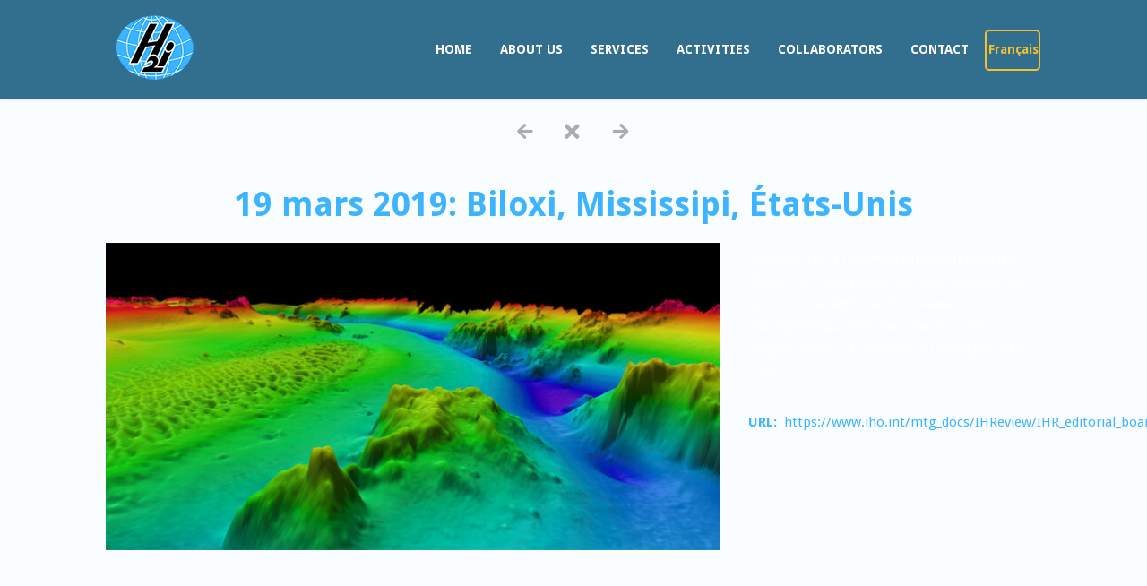

--- FILE ---
content_type: text/html; charset=UTF-8
request_url: https://h2i.ca/portfolios/19-mars-2019-biloxi-mississipi-etats-unis/
body_size: 16976
content:
<!doctype html>
<!--[if lt IE 7]> <html class="no-js lt-ie9 lt-ie8 lt-ie7" lang="en-CA"> <![endif]-->
<!--[if IE 7]>    <html class="no-js lt-ie9 lt-ie8" lang="en-CA"> <![endif]-->
<!--[if IE 8]>    <html class="no-js lt-ie9" lang="en-CA"> <![endif]-->
<!--[if gt IE 8]><!--> <html class="no-js" lang="en-CA"> <!--<![endif]-->
<head>
    <meta charset="UTF-8">
    <meta name="viewport" content="width=device-width, initial-scale = 1.0, maximum-scale=1.0, user-scalable=no" /><link rel="shortcut icon" href="https://h2i.ca/wp-content/uploads/2019/08/favicon.ico"><title>19 mars 2019: Biloxi, Mississipi, États-Unis &#8211; H2i</title>
<meta name='robots' content='max-image-preview:large' />
	<style>img:is([sizes="auto" i], [sizes^="auto," i]) { contain-intrinsic-size: 3000px 1500px }</style>
	<link rel='dns-prefetch' href='//fonts.googleapis.com' />
<link rel="alternate" type="application/rss+xml" title="H2i &raquo; Feed" href="https://h2i.ca/feed/" />
<link rel="alternate" type="application/rss+xml" title="H2i &raquo; Comments Feed" href="https://h2i.ca/comments/feed/" />
<script type="text/javascript">
/* <![CDATA[ */
window._wpemojiSettings = {"baseUrl":"https:\/\/s.w.org\/images\/core\/emoji\/16.0.1\/72x72\/","ext":".png","svgUrl":"https:\/\/s.w.org\/images\/core\/emoji\/16.0.1\/svg\/","svgExt":".svg","source":{"concatemoji":"https:\/\/h2i.ca\/wp-includes\/js\/wp-emoji-release.min.js?ver=6.8.3"}};
/*! This file is auto-generated */
!function(s,n){var o,i,e;function c(e){try{var t={supportTests:e,timestamp:(new Date).valueOf()};sessionStorage.setItem(o,JSON.stringify(t))}catch(e){}}function p(e,t,n){e.clearRect(0,0,e.canvas.width,e.canvas.height),e.fillText(t,0,0);var t=new Uint32Array(e.getImageData(0,0,e.canvas.width,e.canvas.height).data),a=(e.clearRect(0,0,e.canvas.width,e.canvas.height),e.fillText(n,0,0),new Uint32Array(e.getImageData(0,0,e.canvas.width,e.canvas.height).data));return t.every(function(e,t){return e===a[t]})}function u(e,t){e.clearRect(0,0,e.canvas.width,e.canvas.height),e.fillText(t,0,0);for(var n=e.getImageData(16,16,1,1),a=0;a<n.data.length;a++)if(0!==n.data[a])return!1;return!0}function f(e,t,n,a){switch(t){case"flag":return n(e,"\ud83c\udff3\ufe0f\u200d\u26a7\ufe0f","\ud83c\udff3\ufe0f\u200b\u26a7\ufe0f")?!1:!n(e,"\ud83c\udde8\ud83c\uddf6","\ud83c\udde8\u200b\ud83c\uddf6")&&!n(e,"\ud83c\udff4\udb40\udc67\udb40\udc62\udb40\udc65\udb40\udc6e\udb40\udc67\udb40\udc7f","\ud83c\udff4\u200b\udb40\udc67\u200b\udb40\udc62\u200b\udb40\udc65\u200b\udb40\udc6e\u200b\udb40\udc67\u200b\udb40\udc7f");case"emoji":return!a(e,"\ud83e\udedf")}return!1}function g(e,t,n,a){var r="undefined"!=typeof WorkerGlobalScope&&self instanceof WorkerGlobalScope?new OffscreenCanvas(300,150):s.createElement("canvas"),o=r.getContext("2d",{willReadFrequently:!0}),i=(o.textBaseline="top",o.font="600 32px Arial",{});return e.forEach(function(e){i[e]=t(o,e,n,a)}),i}function t(e){var t=s.createElement("script");t.src=e,t.defer=!0,s.head.appendChild(t)}"undefined"!=typeof Promise&&(o="wpEmojiSettingsSupports",i=["flag","emoji"],n.supports={everything:!0,everythingExceptFlag:!0},e=new Promise(function(e){s.addEventListener("DOMContentLoaded",e,{once:!0})}),new Promise(function(t){var n=function(){try{var e=JSON.parse(sessionStorage.getItem(o));if("object"==typeof e&&"number"==typeof e.timestamp&&(new Date).valueOf()<e.timestamp+604800&&"object"==typeof e.supportTests)return e.supportTests}catch(e){}return null}();if(!n){if("undefined"!=typeof Worker&&"undefined"!=typeof OffscreenCanvas&&"undefined"!=typeof URL&&URL.createObjectURL&&"undefined"!=typeof Blob)try{var e="postMessage("+g.toString()+"("+[JSON.stringify(i),f.toString(),p.toString(),u.toString()].join(",")+"));",a=new Blob([e],{type:"text/javascript"}),r=new Worker(URL.createObjectURL(a),{name:"wpTestEmojiSupports"});return void(r.onmessage=function(e){c(n=e.data),r.terminate(),t(n)})}catch(e){}c(n=g(i,f,p,u))}t(n)}).then(function(e){for(var t in e)n.supports[t]=e[t],n.supports.everything=n.supports.everything&&n.supports[t],"flag"!==t&&(n.supports.everythingExceptFlag=n.supports.everythingExceptFlag&&n.supports[t]);n.supports.everythingExceptFlag=n.supports.everythingExceptFlag&&!n.supports.flag,n.DOMReady=!1,n.readyCallback=function(){n.DOMReady=!0}}).then(function(){return e}).then(function(){var e;n.supports.everything||(n.readyCallback(),(e=n.source||{}).concatemoji?t(e.concatemoji):e.wpemoji&&e.twemoji&&(t(e.twemoji),t(e.wpemoji)))}))}((window,document),window._wpemojiSettings);
/* ]]> */
</script>
<style id='wp-emoji-styles-inline-css' type='text/css'>

	img.wp-smiley, img.emoji {
		display: inline !important;
		border: none !important;
		box-shadow: none !important;
		height: 1em !important;
		width: 1em !important;
		margin: 0 0.07em !important;
		vertical-align: -0.1em !important;
		background: none !important;
		padding: 0 !important;
	}
</style>
<link rel='stylesheet' id='wp-block-library-css' href='https://h2i.ca/wp-includes/css/dist/block-library/style.min.css?ver=6.8.3' type='text/css' media='all' />
<style id='wp-block-library-theme-inline-css' type='text/css'>
.wp-block-audio :where(figcaption){color:#555;font-size:13px;text-align:center}.is-dark-theme .wp-block-audio :where(figcaption){color:#ffffffa6}.wp-block-audio{margin:0 0 1em}.wp-block-code{border:1px solid #ccc;border-radius:4px;font-family:Menlo,Consolas,monaco,monospace;padding:.8em 1em}.wp-block-embed :where(figcaption){color:#555;font-size:13px;text-align:center}.is-dark-theme .wp-block-embed :where(figcaption){color:#ffffffa6}.wp-block-embed{margin:0 0 1em}.blocks-gallery-caption{color:#555;font-size:13px;text-align:center}.is-dark-theme .blocks-gallery-caption{color:#ffffffa6}:root :where(.wp-block-image figcaption){color:#555;font-size:13px;text-align:center}.is-dark-theme :root :where(.wp-block-image figcaption){color:#ffffffa6}.wp-block-image{margin:0 0 1em}.wp-block-pullquote{border-bottom:4px solid;border-top:4px solid;color:currentColor;margin-bottom:1.75em}.wp-block-pullquote cite,.wp-block-pullquote footer,.wp-block-pullquote__citation{color:currentColor;font-size:.8125em;font-style:normal;text-transform:uppercase}.wp-block-quote{border-left:.25em solid;margin:0 0 1.75em;padding-left:1em}.wp-block-quote cite,.wp-block-quote footer{color:currentColor;font-size:.8125em;font-style:normal;position:relative}.wp-block-quote:where(.has-text-align-right){border-left:none;border-right:.25em solid;padding-left:0;padding-right:1em}.wp-block-quote:where(.has-text-align-center){border:none;padding-left:0}.wp-block-quote.is-large,.wp-block-quote.is-style-large,.wp-block-quote:where(.is-style-plain){border:none}.wp-block-search .wp-block-search__label{font-weight:700}.wp-block-search__button{border:1px solid #ccc;padding:.375em .625em}:where(.wp-block-group.has-background){padding:1.25em 2.375em}.wp-block-separator.has-css-opacity{opacity:.4}.wp-block-separator{border:none;border-bottom:2px solid;margin-left:auto;margin-right:auto}.wp-block-separator.has-alpha-channel-opacity{opacity:1}.wp-block-separator:not(.is-style-wide):not(.is-style-dots){width:100px}.wp-block-separator.has-background:not(.is-style-dots){border-bottom:none;height:1px}.wp-block-separator.has-background:not(.is-style-wide):not(.is-style-dots){height:2px}.wp-block-table{margin:0 0 1em}.wp-block-table td,.wp-block-table th{word-break:normal}.wp-block-table :where(figcaption){color:#555;font-size:13px;text-align:center}.is-dark-theme .wp-block-table :where(figcaption){color:#ffffffa6}.wp-block-video :where(figcaption){color:#555;font-size:13px;text-align:center}.is-dark-theme .wp-block-video :where(figcaption){color:#ffffffa6}.wp-block-video{margin:0 0 1em}:root :where(.wp-block-template-part.has-background){margin-bottom:0;margin-top:0;padding:1.25em 2.375em}
</style>
<style id='classic-theme-styles-inline-css' type='text/css'>
/*! This file is auto-generated */
.wp-block-button__link{color:#fff;background-color:#32373c;border-radius:9999px;box-shadow:none;text-decoration:none;padding:calc(.667em + 2px) calc(1.333em + 2px);font-size:1.125em}.wp-block-file__button{background:#32373c;color:#fff;text-decoration:none}
</style>
<link rel='stylesheet' id='font-awesome-css' href='https://h2i.ca/wp-content/plugins/contact-widgets/assets/css/font-awesome.min.css?ver=4.7.0' type='text/css' media='all' />
<style id='global-styles-inline-css' type='text/css'>
:root{--wp--preset--aspect-ratio--square: 1;--wp--preset--aspect-ratio--4-3: 4/3;--wp--preset--aspect-ratio--3-4: 3/4;--wp--preset--aspect-ratio--3-2: 3/2;--wp--preset--aspect-ratio--2-3: 2/3;--wp--preset--aspect-ratio--16-9: 16/9;--wp--preset--aspect-ratio--9-16: 9/16;--wp--preset--color--black: #000000;--wp--preset--color--cyan-bluish-gray: #abb8c3;--wp--preset--color--white: #ffffff;--wp--preset--color--pale-pink: #f78da7;--wp--preset--color--vivid-red: #cf2e2e;--wp--preset--color--luminous-vivid-orange: #ff6900;--wp--preset--color--luminous-vivid-amber: #fcb900;--wp--preset--color--light-green-cyan: #7bdcb5;--wp--preset--color--vivid-green-cyan: #00d084;--wp--preset--color--pale-cyan-blue: #8ed1fc;--wp--preset--color--vivid-cyan-blue: #0693e3;--wp--preset--color--vivid-purple: #9b51e0;--wp--preset--gradient--vivid-cyan-blue-to-vivid-purple: linear-gradient(135deg,rgba(6,147,227,1) 0%,rgb(155,81,224) 100%);--wp--preset--gradient--light-green-cyan-to-vivid-green-cyan: linear-gradient(135deg,rgb(122,220,180) 0%,rgb(0,208,130) 100%);--wp--preset--gradient--luminous-vivid-amber-to-luminous-vivid-orange: linear-gradient(135deg,rgba(252,185,0,1) 0%,rgba(255,105,0,1) 100%);--wp--preset--gradient--luminous-vivid-orange-to-vivid-red: linear-gradient(135deg,rgba(255,105,0,1) 0%,rgb(207,46,46) 100%);--wp--preset--gradient--very-light-gray-to-cyan-bluish-gray: linear-gradient(135deg,rgb(238,238,238) 0%,rgb(169,184,195) 100%);--wp--preset--gradient--cool-to-warm-spectrum: linear-gradient(135deg,rgb(74,234,220) 0%,rgb(151,120,209) 20%,rgb(207,42,186) 40%,rgb(238,44,130) 60%,rgb(251,105,98) 80%,rgb(254,248,76) 100%);--wp--preset--gradient--blush-light-purple: linear-gradient(135deg,rgb(255,206,236) 0%,rgb(152,150,240) 100%);--wp--preset--gradient--blush-bordeaux: linear-gradient(135deg,rgb(254,205,165) 0%,rgb(254,45,45) 50%,rgb(107,0,62) 100%);--wp--preset--gradient--luminous-dusk: linear-gradient(135deg,rgb(255,203,112) 0%,rgb(199,81,192) 50%,rgb(65,88,208) 100%);--wp--preset--gradient--pale-ocean: linear-gradient(135deg,rgb(255,245,203) 0%,rgb(182,227,212) 50%,rgb(51,167,181) 100%);--wp--preset--gradient--electric-grass: linear-gradient(135deg,rgb(202,248,128) 0%,rgb(113,206,126) 100%);--wp--preset--gradient--midnight: linear-gradient(135deg,rgb(2,3,129) 0%,rgb(40,116,252) 100%);--wp--preset--font-size--small: 13px;--wp--preset--font-size--medium: 20px;--wp--preset--font-size--large: 36px;--wp--preset--font-size--x-large: 42px;--wp--preset--spacing--20: 0.44rem;--wp--preset--spacing--30: 0.67rem;--wp--preset--spacing--40: 1rem;--wp--preset--spacing--50: 1.5rem;--wp--preset--spacing--60: 2.25rem;--wp--preset--spacing--70: 3.38rem;--wp--preset--spacing--80: 5.06rem;--wp--preset--shadow--natural: 6px 6px 9px rgba(0, 0, 0, 0.2);--wp--preset--shadow--deep: 12px 12px 50px rgba(0, 0, 0, 0.4);--wp--preset--shadow--sharp: 6px 6px 0px rgba(0, 0, 0, 0.2);--wp--preset--shadow--outlined: 6px 6px 0px -3px rgba(255, 255, 255, 1), 6px 6px rgba(0, 0, 0, 1);--wp--preset--shadow--crisp: 6px 6px 0px rgba(0, 0, 0, 1);}:where(.is-layout-flex){gap: 0.5em;}:where(.is-layout-grid){gap: 0.5em;}body .is-layout-flex{display: flex;}.is-layout-flex{flex-wrap: wrap;align-items: center;}.is-layout-flex > :is(*, div){margin: 0;}body .is-layout-grid{display: grid;}.is-layout-grid > :is(*, div){margin: 0;}:where(.wp-block-columns.is-layout-flex){gap: 2em;}:where(.wp-block-columns.is-layout-grid){gap: 2em;}:where(.wp-block-post-template.is-layout-flex){gap: 1.25em;}:where(.wp-block-post-template.is-layout-grid){gap: 1.25em;}.has-black-color{color: var(--wp--preset--color--black) !important;}.has-cyan-bluish-gray-color{color: var(--wp--preset--color--cyan-bluish-gray) !important;}.has-white-color{color: var(--wp--preset--color--white) !important;}.has-pale-pink-color{color: var(--wp--preset--color--pale-pink) !important;}.has-vivid-red-color{color: var(--wp--preset--color--vivid-red) !important;}.has-luminous-vivid-orange-color{color: var(--wp--preset--color--luminous-vivid-orange) !important;}.has-luminous-vivid-amber-color{color: var(--wp--preset--color--luminous-vivid-amber) !important;}.has-light-green-cyan-color{color: var(--wp--preset--color--light-green-cyan) !important;}.has-vivid-green-cyan-color{color: var(--wp--preset--color--vivid-green-cyan) !important;}.has-pale-cyan-blue-color{color: var(--wp--preset--color--pale-cyan-blue) !important;}.has-vivid-cyan-blue-color{color: var(--wp--preset--color--vivid-cyan-blue) !important;}.has-vivid-purple-color{color: var(--wp--preset--color--vivid-purple) !important;}.has-black-background-color{background-color: var(--wp--preset--color--black) !important;}.has-cyan-bluish-gray-background-color{background-color: var(--wp--preset--color--cyan-bluish-gray) !important;}.has-white-background-color{background-color: var(--wp--preset--color--white) !important;}.has-pale-pink-background-color{background-color: var(--wp--preset--color--pale-pink) !important;}.has-vivid-red-background-color{background-color: var(--wp--preset--color--vivid-red) !important;}.has-luminous-vivid-orange-background-color{background-color: var(--wp--preset--color--luminous-vivid-orange) !important;}.has-luminous-vivid-amber-background-color{background-color: var(--wp--preset--color--luminous-vivid-amber) !important;}.has-light-green-cyan-background-color{background-color: var(--wp--preset--color--light-green-cyan) !important;}.has-vivid-green-cyan-background-color{background-color: var(--wp--preset--color--vivid-green-cyan) !important;}.has-pale-cyan-blue-background-color{background-color: var(--wp--preset--color--pale-cyan-blue) !important;}.has-vivid-cyan-blue-background-color{background-color: var(--wp--preset--color--vivid-cyan-blue) !important;}.has-vivid-purple-background-color{background-color: var(--wp--preset--color--vivid-purple) !important;}.has-black-border-color{border-color: var(--wp--preset--color--black) !important;}.has-cyan-bluish-gray-border-color{border-color: var(--wp--preset--color--cyan-bluish-gray) !important;}.has-white-border-color{border-color: var(--wp--preset--color--white) !important;}.has-pale-pink-border-color{border-color: var(--wp--preset--color--pale-pink) !important;}.has-vivid-red-border-color{border-color: var(--wp--preset--color--vivid-red) !important;}.has-luminous-vivid-orange-border-color{border-color: var(--wp--preset--color--luminous-vivid-orange) !important;}.has-luminous-vivid-amber-border-color{border-color: var(--wp--preset--color--luminous-vivid-amber) !important;}.has-light-green-cyan-border-color{border-color: var(--wp--preset--color--light-green-cyan) !important;}.has-vivid-green-cyan-border-color{border-color: var(--wp--preset--color--vivid-green-cyan) !important;}.has-pale-cyan-blue-border-color{border-color: var(--wp--preset--color--pale-cyan-blue) !important;}.has-vivid-cyan-blue-border-color{border-color: var(--wp--preset--color--vivid-cyan-blue) !important;}.has-vivid-purple-border-color{border-color: var(--wp--preset--color--vivid-purple) !important;}.has-vivid-cyan-blue-to-vivid-purple-gradient-background{background: var(--wp--preset--gradient--vivid-cyan-blue-to-vivid-purple) !important;}.has-light-green-cyan-to-vivid-green-cyan-gradient-background{background: var(--wp--preset--gradient--light-green-cyan-to-vivid-green-cyan) !important;}.has-luminous-vivid-amber-to-luminous-vivid-orange-gradient-background{background: var(--wp--preset--gradient--luminous-vivid-amber-to-luminous-vivid-orange) !important;}.has-luminous-vivid-orange-to-vivid-red-gradient-background{background: var(--wp--preset--gradient--luminous-vivid-orange-to-vivid-red) !important;}.has-very-light-gray-to-cyan-bluish-gray-gradient-background{background: var(--wp--preset--gradient--very-light-gray-to-cyan-bluish-gray) !important;}.has-cool-to-warm-spectrum-gradient-background{background: var(--wp--preset--gradient--cool-to-warm-spectrum) !important;}.has-blush-light-purple-gradient-background{background: var(--wp--preset--gradient--blush-light-purple) !important;}.has-blush-bordeaux-gradient-background{background: var(--wp--preset--gradient--blush-bordeaux) !important;}.has-luminous-dusk-gradient-background{background: var(--wp--preset--gradient--luminous-dusk) !important;}.has-pale-ocean-gradient-background{background: var(--wp--preset--gradient--pale-ocean) !important;}.has-electric-grass-gradient-background{background: var(--wp--preset--gradient--electric-grass) !important;}.has-midnight-gradient-background{background: var(--wp--preset--gradient--midnight) !important;}.has-small-font-size{font-size: var(--wp--preset--font-size--small) !important;}.has-medium-font-size{font-size: var(--wp--preset--font-size--medium) !important;}.has-large-font-size{font-size: var(--wp--preset--font-size--large) !important;}.has-x-large-font-size{font-size: var(--wp--preset--font-size--x-large) !important;}
:where(.wp-block-post-template.is-layout-flex){gap: 1.25em;}:where(.wp-block-post-template.is-layout-grid){gap: 1.25em;}
:where(.wp-block-columns.is-layout-flex){gap: 2em;}:where(.wp-block-columns.is-layout-grid){gap: 2em;}
:root :where(.wp-block-pullquote){font-size: 1.5em;line-height: 1.6;}
</style>
<link rel='stylesheet' id='vc_font_awesome_5_shims-css' href='https://h2i.ca/wp-content/plugins/js_composer/assets/lib/bower/font-awesome/css/v4-shims.min.css?ver=6.9.0' type='text/css' media='all' />
<link rel='stylesheet' id='vc_font_awesome_5-css' href='https://h2i.ca/wp-content/plugins/js_composer/assets/lib/bower/font-awesome/css/all.min.css?ver=6.9.0' type='text/css' media='all' />
<link rel='stylesheet' id='wp-components-css' href='https://h2i.ca/wp-includes/css/dist/components/style.min.css?ver=6.8.3' type='text/css' media='all' />
<link rel='stylesheet' id='godaddy-styles-css' href='https://h2i.ca/wp-content/mu-plugins/vendor/wpex/godaddy-launch/includes/Dependencies/GoDaddy/Styles/build/latest.css?ver=2.0.2' type='text/css' media='all' />
<link rel='stylesheet' id='fount_custom_style-css' href='https://h2i.ca/wp-content/themes/fount/css/main.css?ver=1764899122' type='text/css' media='all' />
<style id='fount_custom_style-inline-css' type='text/css'>
.fount_forced_menu #prk_ajax_container,.featured_owl .owl-carousel .sld_top {
padding-top:110px;
}.menu_at_top .fount_forced_menu #prk_ajax_container {
padding-top: 110px;
}.sf-menu ul,.fount_forced_top_bar #top_bar_wrapper {
top:110px;
}#prk_responsive_menu_inner {
height:110px;
}#fount_left_floater,#top_form_close,#searchform_top input,#fount_top_floater,#prk_menu_loupe, #menu_section .sf-menu>li {
height:110px;
line-height:110px;
}#prk_top_divider_wrapper,#top_form_hider {
height:110px;
}.fount_collapsed_menu #prk_responsive_menu_inner #top_form_close,.fount_collapsed_menu #prk_responsive_menu_inner #top_form_hider,.fount_collapsed_menu #fount_left_floater,.menu_at_top #fount_logo_holder,.menu_at_top #prk_responsive_menu #prk_logos,.menu_at_top #fount_left_floater,.menu_at_top #top_form_hider,.menu_at_top #top_form_close,.menu_at_top #searchform_top input,.menu_at_top #fount_top_floater,.menu_at_top #prk_menu_loupe {
height:110px !important;
line-height:110px !important;
}.menu_at_top .fount_logo_above #centered_block {
margin-top:110px !important;}
#bottom_bar_wrapper {
height:110px;
bottom:-110px;
line-height:110px;
}#prk_lower_crumbs {
height:110px;
}.fount_collapsed_menu .sf-menu ul {
top:110px;
}#prk_responsive_menu.fount_hidden_menu {
margin-top:-116px;}body{font-size:15px;}body,.search-query,.regular_font,input,textarea {font-family:Droid Sans;}.woocommerce .summary h1,.woocommerce .related>h3,.woocommerce .related>h2,#calendar_wrap caption,.prk_composer_title,.wpb_heading,.header_font,.shortcode-title {
font-family:Droid Sans;}.colored_theme_button,.theme_button,.theme_button_inverted,.colored_theme_button input,.theme_button input,.theme_button_inverted input {
font-family:Droid Sans;}#fount_super_sections .fount_super_width #ajaxed_content, #prk_mega_wrap.boxed_fount,.boxed_fount #prk_footer_wrapper,.boxed_fount #prk_responsive_menu,.boxed_fount #bottom_bar_wrapper,.boxed_fount #project_info,.boxed_fount #contact_info,.prk_inner_block,.page-prk-blog-masonry #entries_navigation_blog .prk_inner_block,.vertical_forced_row>div {
max-width: 1140px;}#single_blog_content.blog_limited_width {max-width: 800px;}body,#footer_mirror,#prk_ajax_container,#contact_info #contact_form {
background-color:#F9FDFF;}#prk_responsive_menu_inner,.fount_logo_above #prk_logos {
background-color:#004c72;
background-color:rgba(0, 76, 114, 0);
}.fount_logo_above.fount_forced_menu #prk_logos,.menu_at_top.fount_forced_menu #prk_logos,.menu_at_top #prk_responsive_menu_inner,.fount_forced_menu #prk_responsive_menu_inner,.fount_collapsed_menu.fount_logo_above #prk_logos,.fount_collapsed_menu #prk_responsive_menu_inner {
background-color:#004c72;
background-color:rgba(0, 76, 114, 0.8);}#prk_hidden_bar {background-image: url(https://h2i.ca/wp-content/uploads/2014/07/my-side.png);}#footer_in .widget-title,#footer_in .widget_inner {-webkit-backface-visibility: hidden;}.colored_theme_button input,.colored_theme_button a,.theme_button input,.theme_button a,.theme_button_inverted input, .theme_button_inverted a {text-transform:uppercase;}.member_colored_block_in,.grid_colored_block,.related_fader_grid {
background-color:#E3EAED;
background-color: rgba(227, 234, 237, 0.3);
}.lone_linker a {
background-color:#F9FDFF;
color:#E3EAED;
}.lone_linker a:hover {
background-color:#E3EAED;}a,a:hover, #prk_hidden_bar a:hover,.contact_error,#main .member_ul_slider.owl-theme .owl-controls div:hover,#main .recentposts_ul_slider.owl-theme .owl-controls div:hover,.post_meta_single #previous_button:hover .after_icon,.post_meta_single #next_button:hover .bf_icon,#nav-main.resp_mode li > a:hover,.a_colored a:hover,.recentposts_ul_shortcode .blog_meta a:hover,.classic_meta .post-categories li a:hover,.headings_top,.tiny_bullet,.not_zero_color,.prk_service:hover .colored_link_icon,#prk_footer .copy a:hover,#prk_footer #footer_bk a:hover,#fount_to_top,.fount_button_arrow,#top_bar_wrapper #fount_close.small_headings_color:hover,#top_bar_wrapper #fount_left.small_headings_color:hover .inner_mover,#top_bar_wrapper #fount_right.small_headings_color:hover .inner_mover,#folio_nav_wrapper .fount_close_folio.small_headings_color:hover,#folio_nav_wrapper .fount_left_folio.small_headings_color:hover .inner_mover,#folio_nav_wrapper .fount_right_folio.small_headings_color:hover .inner_mover,.prk_accordion.ui-accordion .ui-accordion-header.ui-state-active,.prk_accordion.ui-accordion .ui-accordion-header.ui-state-active a,.wpb_content_element .wpb_accordion_wrapper .wpb_accordion_header.ui-state-active,.wpb_content_element .wpb_accordion_wrapper .wpb_accordion_header.ui-state-active a,.ui-tabs .ui-tabs-nav li.ui-tabs-active a,.fount_theme .vc_tta-container .vc_tta-tab.vc_active a {
color: #3db4ff;
}.sod_select .sod_option.active,.sod_select,.fount_folio_filter .active a,.fount_folio_filter a:hover,#main .member_ul_slider.owl-theme .owl-controls div,#main .recentposts_ul_slider.owl-theme .owl-controls div,.titled_portfolio .grid_single_title .body_bk_color,.wpb_heading,.zero_color,.zero_color a,a.zero_color,.wp-block-quote cite,#sidebar .wp-block-group h2 {
color: #3db4ff;
}.sod_select {
border-color: #3db4ff;
}#after_widgets,#prk_footer #footer_bk .small_headings_color,#prk_footer #footer_bk .default_color,#prk_footer #footer_bk a.small_headings_color,#prk_footer #footer_bk .small_headings_color a,#prk_footer #footer_bk a.default_color,#prk_footer #footer_bk .default_color a,#prk_footer,#footer_in .pirenko_highlighted {
color:#8d8d8d;
}#prk_footer .zero_color,#prk_footer .fount_active_icon,#prk_footer .fount_address_icon,#prk_footer .prk_footer_menu a,#prk_footer .copy a,#prk_footer #footer_bk a,#footer_in .theme_button input,#footer_in .widget-title,#prk_footer #footer_bk .prk_twt_body .twt_in a.default_color {
color:#967B4D;
}#prk_footer .prk_footer_menu a .lower_divider {
color:#967B4D !important;
}.bordered_buttons #prk_footer .theme_button a,.bordered_buttons #prk_footer .theme_button input {
border-color:#967B4D;
}.fount_theme .mfp-bg,#fount_ajax_back {
background-color:#ffffff;
}.my-mfp-zoom-in.mfp-ready.mfp-bg {
filter: alpha(opacity=100);
opacity:1;
}#fount_ajax_holder,#fount_ajax_holder .default_color,#top_bar_wrapper .default_color,#top_bar_wrapper .zero_color,.fount_theme .mfp-counter,.fount_theme .mfp-title {
color:#545b62;
}#top_bar_wrapper .small_headings_color,#fount_ajax_holder .small_headings_color {
color:#acacac;
}#fount_ajax_holder .zero_color,.fount_theme .mfp-arrow-left,.fount_theme .mfp-arrow-right {
color:#3db4ff;
}#top_bar_wrapper .fount_close_inner:before,#top_bar_wrapper .fount_close_inner:after {
background-color:#acacac;
}.mfp-close_inner:before,.mfp-close_inner:after {
background-color:#3db4ff;
}#fount_ajax_holder .simple_line {
border-color:#cadce4;
}.summary .cart:after {
background-color:#D2ECF7;
}#fount_wrapper .colored_theme_button input,#fount_wrapper .colored_theme_button a,#fount_wrapper .theme_button input,#fount_wrapper .theme_button a,#fount_wrapper .theme_button_inverted input,#fount_wrapper .theme_button_inverted a,#fount_wrapper .prk_radius {
-webkit-border-radius: 3px;
border-radius: 3px;
}.owl-prev {
-webkit-border-bottom-left-radius: 3px;
border-bottom-left-radius: 3px;
-webkit-border-top-left-radius: 3px;
border-top-left-radius: 3px;
}.owl-next {
-webkit-border-bottom-right-radius: 3px;
border-bottom-right-radius: 3px;
-webkit-border-top-right-radius: 3px;
border-top-right-radius: 3px;
}#footer_in .simple_line {
border-bottom:1px solid #8d8d8d;
border-bottom:1px solid rgba(141, 141, 141,0.2);
}#footer_in .pirenko_highlighted {
border:1px solid #8d8d8d;
border:1px solid rgba(141, 141, 141,0.2);
}#prk_hidden_bar .pirenko_highlighted:focus,#footer_in .pirenko_highlighted:focus {
border-color: #3db4ff;
border-color: rgba(61, 180, 255,0.65);
}.woocommerce .woocommerce-message {
border-top-color:#3db4ff;
}#after_widgets.not_plain,#prk_footer_menu,.copy {
border-top:1px solid #8d8d8d;
border-top:1px solid rgba(141, 141, 141,0.2);
}.copy {
box-shadow: 0px -1px 0px #151515;
-webkit-box-shadow: 0px -1px 0px #151515;
-moz-box-shadow: 0px -1px 0px #151515;
}#fount_wrapper #dotted_navigation a span,#fount_wrapper #dotted_navigation a.active span {
color:#000000;
}#fount_wrapper #dotted_navigation a:before {
background-color:#000000;
}#prk_footer {
background-color:#222222;
}body,.prk_tags_ul a,.blog_meta>p>a,
.flexslider .headings_body,.shortcode_slider .headings_body,.padded_text a,.post_meta_single .after_icon,.post_meta_single .bf_icon,.post_meta_single a,.blog_meta a,.default_color,.default_color a,.default_color a:hover,a.default_color,a.default_color:hover,.titled_block .grid_single_title span a,.contact_address_right_single a,.fount_search,.masonr_read_more a,.blog_meta a,#nav-main.resp_mode li > a,.ui-tabs .ui-tabs-nav li a,.vc_tta-tab a,.pirenko_highlighted,.prk_minimal_button>span,.prk_minimal_button>a,.prk_minimal_button>input,.ui-accordion .ui-accordion-header,.ui-accordion .ui-accordion-header a,.fount_folio_filter a,select,.wp-block-pullquote,.wp-block-pullquote__citation, .wp-block-pullquote cite, .wp-block-pullquote footer,#sidebar .wp-block-search .wp-block-search__input {
color:#4b4b4b;
}.sod_select.open:before,.sod_select .sod_option.selected:before,.sod_select.open,a.small_headings_color,.small_headings_color a,.small_headings_color {
color:#f2c12e;
}.sod_select .sod_option.active {
background-color:rgba(242, 193, 46, 0.15);
}.prk_price_header {
background-color:rgba(242, 193, 46, 0.5);
}.fount_close_inner:before,.fount_close_inner:after {
background-color:#f2c12e;
}::-webkit-input-placeholder {
color: #4b4b4b;
}:-moz-placeholder {
color: #4b4b4b;
}::-moz-placeholder {
color: #4b4b4b;
}:-ms-input-placeholder {
color: #4b4b4b;
}:focus::-webkit-input-placeholder {
color: rgba(75, 75, 75, 0.2);
}:focus:-moz-placeholder {
color: rgba(75, 75, 75, 0.2);
}:focus::-moz-placeholder {
color: rgba(75, 75, 75, 0.2);
}:focus:-ms-input-placeholder {
color: rgba(75, 75, 75, 0.2);
}
.vc_progress_bar .vc_single_bar .vc_label,.entry-title a,.related_post a,.prk_folio_control,.prk_price_featured,.menu_bk_color {
color:#E3EAED;
}.slider_scroll_button i,.owl-controls .owl-buttons div,.site_background_colored a,a.site_background_colored,.site_background_colored,.prk_blockquote.colored_background .in_quote,.prk_sharrre_button a,.colored_theme_button input,.colored_theme_button a,.colored_theme_button a:hover,.theme_button input,.theme_button a,.theme_button a:hover,.theme_button_inverted input,.theme_button_inverted a,.theme_button_inverted a:hover,#pages_static_nav a,.sform_wrapper i,.fount_paging_navigation a:hover,.lone_linker a:hover,.prk_minimal_button>span.current,.wp-block-cover-image .wp-block-cover__inner-container, .wp-block-cover .wp-block-cover__inner-container,.fount_theme .wp-block-cover .wp-block-cover-text,#sidebar .wp-block-search .wp-block-search__button,.wp-block-cover .wp-block-cover-text a {
color:#F9FDFF;
}.body_bk_color {
color:#ffffff;
}.sod_select:after,.sod_select,.sod_select .sod_list_wrapper,.titled_portfolio .grid_single_title,.squared_button:hover .fount_close_inner:before, .squared_button:hover .fount_close_inner:after {
background-color:#F9FDFF;
}.titled_portfolio .grid_single_title .body_bk_text_shadow,.bd_headings_text_shadow {
text-shadow:0px 0px 1px rgba(61, 180, 255,0.2);
}.body_text_shadow {
text-shadow:0px 0px 1px rgba(75, 75, 75,0.2);
}.owl-controls .owl-buttons div,.flexslider .theme_button_inverted a,.navigation-previous,.navigation-next {
background-color:#f2c12e;
}#nprogress .bar {
background-color:#40b5ff;
}#folio_spinner.spinner-icon,.multi_spinner.spinner-icon,#single_spinner.spinner-icon {
border: 3px solid rgba(64, 181, 255,0.3);
border-right-color:#40b5ff;
border-left-color:#40b5ff;
}#nprogress .spinner-icon {
border: 5px solid rgba(64, 181, 255,0.3);
border-right-color:#40b5ff;
border-left-color:#40b5ff;
}.prk_blockquote.colored_background .in_quote:after {
border-color: #F9FDFF rgba(249, 253, 255,0.35) #F9FDFF rgba(249, 253, 255,0.35);
}.headings_top,.active_text_shadow {
text-shadow:0px 0px 1px rgba(61, 180, 255,0.3);
}#footer_in ::-webkit-input-placeholder {
color: #8d8d8d;
}#footer_in :-moz-placeholder {
color: #8d8d8d;
}#footer_in ::-moz-placeholder {
color: #8d8d8d;
}#footer_in :-ms-input-placeholder {
color: #8d8d8d;
}.menu_at_top #prk_responsive_menu .sf-menu>li.mega_menu>ul>li>a {
background-color:#004c72 !important;
}#searchform_top input,.menu_at_top #prk_menu_els,#contact_info,#project_info,#outerSliderWrapper,#pages_static_nav a,#bottom_bar_wrapper,#top_form_hider {
background-color:#004c72;
}#fount_wrapper .member_colored_block .fount_member_links .fount_socialink {
border-color:#f2c12e;
color:#f2c12e;
}#fount_wrapper .member_colored_block .fount_member_links .fount_socialink.fa.fa-envelope-o {
border-color:#f2c12e !important;
color:#f2c12e !important;
}#mini_social_nets a,#menu_section,.sf-menu>li>a,.prk_gallery_title {
color: #ffffff;
}#prk_top_divider,#menu_section #prk_menu_left_trigger .prk_menu_block,#menu_section #prk_menu_right_trigger .prk_menu_block {
background-color: #ffffff;
background-color: rgba(255, 255, 255,0.88);
}#mini_social_nets a:hover,#mini_social_nets a:hover,#menu_section .sf-menu>li>a:hover,#menu_section .sf-menu>li.active>a {
color:#f2c12e;
}#menu_section #prk_menu_left_trigger.hover_trigger .prk_menu_block,#menu_section #prk_menu_right_trigger.hover_trigger .prk_menu_block {
background-color: #f2c12e;
background-color: rgba(242, 193, 46,0.88);
}#menu_section .sf-menu a:hover::after {
background-color:#f2c12e;
}.fount_forced_menu #mini_social_nets a,.fount_collapsed_menu #mini_social_nets a,#top_form_close,.menu_at_top #menu_section,.menu_at_top .sf-menu li a,#searchform_top input,#searchform_top input:focus,.fount_forced_menu #menu_section,.fount_forced_menu .sf-menu>li>a,.fount_forced_menu #searchform_top input,.fount_collapsed_menu #top_form_close,.fount_collapsed_menu #menu_section,.fount_collapsed_menu .sf-menu>li>a,.fount_collapsed_menu #searchform_top input {
color: #ffffff;
}.menu_at_top #menu_section #prk_menu_left_trigger .prk_menu_block,.menu_at_top #menu_section #prk_menu_right_trigger .prk_menu_block,.fount_forced_menu #menu_section #prk_menu_left_trigger .prk_menu_block,.fount_forced_menu #menu_section #prk_menu_right_trigger .prk_menu_block,.fount_collapsed_menu #menu_section #prk_menu_left_trigger .prk_menu_block,.fount_collapsed_menu #menu_section #prk_menu_right_trigger .prk_menu_block {
background-color: #ffffff;
background-color: rgba(255, 255, 255,0.88);
}.fount_forced_menu #mini_social_nets a:hover,.fount_collapsed_menu #mini_social_nets a:hover,.fount_forced_menu #menu_section .sf-menu>li.active>a.sf-with-ul,.menu_at_top #menu_section .sub-menu li a:hover,.menu_at_top .fount_forced_menu #menu_section .sf-menu>li.fount_hover_sub>a.active.sf-with-ul:hover,.menu_at_top .fount_forced_menu #menu_section .sf-menu>li.fount_hover_sub>a.sf-with-ul:hover,.menu_at_top #menu_section .sf-menu>li.fount_hover_sub>a.active.sf-with-ul:hover,.menu_at_top #menu_section .sf-menu>li.fount_hover_sub>a.sf-with-ul:hover,.menu_at_top #menu_section .sf-menu>li.fount_hover_sub>a.active.sf-with-ul,.menu_at_top #menu_section .sf-menu>li.fount_hover_sub>a.sf-with-ul,.menu_at_top #menu_section .sf-menu>li>a:hover,.menu_at_top #menu_section .sf-menu>li.active>a,.fount_forced_menu #menu_section .sf-menu>li>a:hover,.fount_forced_menu #menu_section .sf-menu>li.active>a,.fount_collapsed_menu #menu_section .sf-menu>li>a:hover,.fount_collapsed_menu #menu_section .sf-menu>li.active>a {
color:#f2c12e;
}.menu_at_top #menu_section #prk_menu_left_trigger.hover_trigger .prk_menu_block,.menu_at_top #menu_section #prk_menu_right_trigger.hover_trigger .prk_menu_block,.fount_forced_menu #menu_section #prk_menu_left_trigger.hover_trigger .prk_menu_block,.fount_forced_menu #menu_section #prk_menu_right_trigger.hover_trigger .prk_menu_block,.fount_collapsed_menu #menu_section #prk_menu_left_trigger.hover_trigger .prk_menu_block,.fount_collapsed_menu #menu_section #prk_menu_right_trigger.hover_trigger .prk_menu_block {
background-color: #f2c12e;
background-color: rgba(242, 193, 46,0.88);
}.menu_at_top #menu_section .sf-menu a:hover::after,.fount_forced_menu #menu_section .sf-menu a:hover::after,.fount_collapsed_menu #menu_section .sf-menu a:hover::after {
background-color:#f2c12e;
}#copy {
color: #8d8d8d;
}.theme_button_inverted a {
background-color: #f2c12e;
}.bordered_buttons .theme_button_inverted input,.bordered_buttons .theme_button_inverted a,.bordered_buttons .theme_button_inverted a:hover {
color: #f2c12e;
border-color: #f2c12e;
}.bordered_buttons .theme_button input,.bordered_buttons .theme_button a,.bordered_buttons .theme_button a:hover {
color: #3db4ff;
border-color: #3db4ff;
}.fount_folio_filter .p_filter a:after,.classic_meta .post-categories li a,.prk_sharrre_button {
background-color: #3db4ff;
}.small_underline .prk_vc_title,.large_underline .prk_vc_title {
border-bottom-color: rgba(61, 180, 255,0.9);
}
.fount_socialink.fa.fa-envelope-o,.fount_theme .fount_socialink.colorer-envelope {
border-color:#3db4ff !important;
color:#3db4ff !important;
}
#sidebar .wp-block-search .wp-block-search__button {
border-color:#3db4ff;
}
.fount_theme .fount_socialink.colorer-envelope a {
    color:#3db4ff !important;
}.fount_socialink.fa.fa-envelope-o .bg_shifter,.fount_socialink.colorer-envelope .bg_shifter {
background-color:#3db4ff !important;
}.blog_fader_grid {
background-color:#313539;
background-color: rgba(49, 53, 57, 0.6);
}.owl-theme .owl-controls .owl-page.active span,.colored_theme_button a,.colored_theme_button input,.theme_button input,.theme_button a,.prk_blockquote.colored_background,.tiny_line,.sform_wrapper i,.fount_paging_navigation a:hover,.prk_minimal_button>span.current,#sidebar .wp-block-search .wp-block-search__button {
background-color:#3db4ff;
}.theme_button_inverted.active a {
background-color:#3db4ff !important;
}.wpb_tour .ui-state-active,.wpb_tour .ui-widget-content .ui-state-active,.wpb_tour .ui-widget-header .ui-state-active,.wpb_tour .ui-tabs .ui-tabs-nav li.ui-state-active,.fount_theme .vc_tta-container .vc_tta-tab.vc_active,.wpb_tabs .ui-tabs-nav .ui-state-hover,.wpb_tabs .ui-tabs-nav .ui-state-active,.wpb_tabs .ui-tabs-nav .ui-widget-content .ui-state-active,.wpb_tabs .ui-tabs-nav .ui-widget-header .ui-state-active,.wpb_tabs .ui-tabs-nav .ui-tabs .ui-tabs-nav li.ui-state-active,.prk_accordion .ui-accordion-content,.wpb_accordion_content,.wpb_tour .wpb_tour_tabs_wrapper .wpb_tab,.wpb_content_element.wpb_tabs .wpb_tour_tabs_wrapper .wpb_tab,.prk_speech,.small_squared,.prk_price_table,.vc_progress_bar .vc_single_bar,.cart-collaterals table,.shop_table,.woocommerce #payment,.liner,.es-nav span,.btn-primary,.prk_minimal_button>span,.prk_minimal_button>a,.prk_minimal_button>input,.pirenko_highlighted,#nav-main.resp_mode,.prk_inner_tip,.prk_blockquote,.colored_bg,.plain .tip_top_hide,.prk_speech .tip_top_hide,#sidebar .wp-block-search .wp-block-search__input {
background-color:#E3EAED;
}.wpb_tabs .ui-tabs-nav .ui-state-active,.wpb_tabs .ui-tabs-nav .ui-widget-content .ui-state-active,.wpb_tabs .ui-tabs-nav .ui-widget-header .ui-state-active,.wpb_tabs .ui-tabs-nav .ui-tabs .ui-tabs-nav li.ui-state-active,.fount_theme .vc_tta-container .vc_tta-tab.vc_active {
border-bottom:1px solid #E3EAED;
}input:focus, textarea:focus,select:focus {
background-color: rgba(61, 180, 255,0.1);
border-color: rgba(61, 180, 255,0.65);
color: #3db4ff;
}.prk_cropped_blockquote:before,.prk_cropped_blockquote:after {
background-color:#F9FDFF;
}.comments_special_button a {
color:#E3EAED !important;
}#menu_section .sf-menu .fount_hover_sub .sub-menu li a {
background-color:#CADCE4;
}#menu_section .sf-menu .sub-menu li,.sf-menu>li>a.sf-with-ul {
background-color: rgba(202, 220, 228,0);
}.sf-menu .prk_regular_menu li a {
border-top:1px solid #e4e4e4;
}.sf-menu>li.mega_menu>ul>li {
border-right:1px dashed #e4e4e4;
}.sf-menu>li.fount_hover_sub>a.sf-with-ul {
color:#f2c12e;
}#menu_section .sf-menu .fount_hover_sub .sub-menu li a:hover {
color:#f2c12e;
background-color:#CADCE4;
}.sf-menu .sub-menu a {
color:#222222;
}#prk_hidden_bar{
width:380px;
}#body_hider {
right:380px;
}.prk_shifted #prk_hidden_bar {
margin-right: 0px;
}.prk_shifted #contact_info,.prk_shifted #top_bar_wrapper,.prk_shifted #prk_ajax_container,.prk_shifted #bottom_bar_wrapper,.prk_shifted #prk_responsive_menu,.prk_shifted #footer_mirror,.prk_shifted #prk_footer {
margin-left: -380px;
}.prk_shifted #fount_to_top {
margin-right: 380px;
}#prk_hidden_bar .default_color a,#prk_hidden_bar a.default_color,#prk_hidden_bar .default_color,#prk_hidden_bar {
color: #969696;
}.bordered_buttons #prk_hidden_bar .theme_button a,.bordered_buttons #prk_hidden_bar .theme_button input,#prk_hidden_bar .fount_active_icon,#prk_hidden_bar .fount_address_icon,#prk_hidden_bar a,#prk_hidden_bar .widget-title,#prk_hidden_bar .not_zero_color,#prk_hidden_bar .not_zero_color a,#prk_hidden_bar a.not_zero_color {
color: #ffffff;
}.bordered_buttons #prk_hidden_bar .theme_button a,.bordered_buttons #prk_hidden_bar .theme_button input {
border-color:#ffffff;
}#prk_hidden_bar .simple_line {
border-bottom:1px solid #969696;
border-bottom:1px solid rgba(150, 150, 150,0.2);
}#prk_hidden_bar .pirenko_highlighted {
border:1px solid #969696;
border:1px solid rgba(150, 150, 150,0.2);
}#prk_hidden_bar .mCSB_scrollTools .mCSB_draggerRail {
background-color: #969696;
background-color: rgba(150, 150, 150,0.3);
}#prk_hidden_bar .mCSB_scrollTools .mCSB_dragger .mCSB_dragger_bar {
background-color: #ffffff;
}#prk_hidden_bar {
background-color: #111111;
border-left: 1px solid #111111;
}#portfolio_info {
border-left:1px solid #4b4b4b;
border-left:1px solid rgba(75, 75, 75,0.25);
}.prk_author_avatar img {
border:6px solid #F9FDFF;
}#main .recentposts_ul_slider.msnr .blog_lower,#main .masonry_blog .blog_lower,#prk_nav_inner,#author_area,#single_meta_footer,.single_blog_meta_class:before, .single_blog_meta_class:after,.prk_vc_title:before, .prk_vc_title:after,.page-prk-blog-full .blog_lower,.wpb_separator, .vc_text_separator,.post_meta_single,.simple_line,.fount_theme .testimonials_stack .item,th,td {
border-bottom: 1px solid #D2ECF7;
}#author_area img,ol.commentlist img.avatar {
box-shadow: 0px 0px 3px #D2ECF7;
-webkit-box-shadow: 0px 0px 3px #D2ECF7;
-moz-box-shadow: 0px 0px 3px #D2ECF7;
}.prk_prices_specs li,.underp {
border-bottom: 1px solid #D2ECF7;
border-bottom: 1px solid rgba(210, 236, 247,0.65);
}.menu_at_top #prk_responsive_menu .sf-menu>li.mega_menu>ul>li>a,.menu_at_top #prk_responsive_menu #menu_section .sf-menu>li,.menu_at_top #prk_responsive_menu .sf-menu .prk_regular_menu li,.menu_at_top #prk_responsive_menu .sf-menu .prk_regular_menu li:first-child {
border-top:1px solid #e4e4e4;
}.menu_at_top #prk_responsive_menu #menu_section .sf-menu>li:last-child {
border-bottom: 1px solid #e4e4e4;
}.prk_prices_specs {
border-top: 1px solid #D2ECF7 !important;
border-top:1px solid rgba(210, 236, 247,0.65) !important;
}table,.recentposts_ul_shortcode .blog_lower,.masonry_blog .blog_lower,.recentposts_ul_slider .blog_lower,#prk_nav_inner,.prk_price_header,.post_meta_single,#prk_gallery_footer,.prk_bordered_top {
border-top:1px solid #D2ECF7;
}.wpb_row .wpb_column:last-child .wpb_wrapper .prk_price_table .prk_prices_specs,.wpb_row .wpb_column:last-child .wpb_wrapper .prk_price_table .prk_price_header,th,td {                border-right:1px solid #D2ECF7;
}table,.prk_prices_specs,.prk_price_header{
border-left:1px solid #D2ECF7;
}.sod_select:hover,.sod_select.open,.sod_select .sod_list_wrapper,.wpb_tabs .ui-tabs .ui-tabs-panel,.ui-accordion .ui-accordion-header,.ui-tabs .ui-tabs-nav li,.wpb_content_element .wpb_accordion_wrapper .wpb_accordion_header,.vc_tta-panel-heading,.wpb_content_element .wpb_tour_tabs_wrapper .wpb_tab,.wpb_content_element .wpb_accordion_wrapper .wpb_accordion_content,.prk_minimal_button>span,.prk_minimal_button>a,.prk_minimal_button>input,.tagcloud a,.pirenko_highlighted,.pk_contact_highlighted,.prk_cropped_blockquote:before,.prk_cropped_blockquote:after,.prk_bordered,.vc_tta-panel-body,.fount_theme .vc_tta-container .vc_tta-tab,.fount_theme .vc_tta-container .vc_tta-tabs-position-left .vc_tta-tab.vc_active,#sidebar .wp-block-search .wp-block-search__input {
border:1px solid #CADCE4;
}.ui-accordion .ui-accordion-header,.ui-tabs .ui-tabs-nav li,.fount_theme .vc_tta-container .vc_tta-tab,.wpb_content_element .wpb_accordion_wrapper .wpb_accordion_header,.vc_tta-panel-heading {
background-color:#CADCE4;
background-color:rgba(202, 220, 228, 0.50);}@media only screen and (max-width: 767px) {.prk_price_table .prk_prices_specs,.prk_price_table .prk_price_header {
border-right:1px solid #D2ECF7;}}@media(max-width:480px) {
#prk_hidden_bar{
width:280px;
}#body_hider {
right:280px;
}.prk_shifted #contact_info,.prk_shifted #prk_ajax_container,.prk_shifted #bottom_bar_wrapper,.prk_shifted #prk_responsive_menu,.prk_shifted #footer_mirror,.prk_shifted #prk_footer {
margin-left: -280px;
}.prk_shifted #fount_to_top {
margin-right: 280px;
}}#prk_mega_wrap.boxed_fount,.boxed_shadow,.titled_portfolio .portfolio_entry_li,.woocommerce .boxed_shadow {
-webkit-box-shadow:0px 0px 2px rgba(49, 53, 57,0.3);
box-shadow:0px 0px 2px rgba(49, 53, 57,0.3);
}.menu_at_top #prk_responsive_menu_inner,.fount_forced_menu #prk_responsive_menu_inner,#fount_wrapper.fount_collapsed_menu #prk_responsive_menu_inner {
-webkit-box-shadow:0px 0px 4px rgba(49, 53, 57,0.3);
box-shadow:0px 0px 4px rgba(49, 53, 57,0.3);}body .clickdesk-ultra .cdw-chat-header,body .clickdesk-ultra .click-desk-closed-container .click-desk-closed-header{border-radius:0px !important}body .clickdesk-ultra .click-desk-closed-container .click-desk-visitor img{display:none !important}body .clickdesk-ultra .click-desk-closed-container .click-desk-closed-header h2,body .clickdesk-ultra .click-desk-closed-container .click-desk-closed-header .click-desk-bar-text{padding-top:6px !important}body .clickdesk-ultra .cd-chat-content .cdw-chat-popup-white-label{visibility:hidden !important}body div.cd-mob-chat-widget{display:none !important}#clickdesk_popup,.clickdesk_cdw_j .cd-bubble{right:45px !important}
.fount_shop_skin .fount_vcard .fount_vcard_logo {margin-top:-6px;margin-bottom:2px;}
.page-id-7118 #services {background-size:200px;}
.page-id-7118 #projects .simple_line {border-bottom-color: #cadce4;}
.page-id-6902 .filter_shortcodes {text-align:center;}
#mc-indicates-required {display:none;}
.fount_artist_skin h1,.fount_artist_skin h2,.fount_artist_skin h3,.fount_artist_skin .prk_vc_title h3,.fount_artist_skin .prk_vc_title h4,.fount_artist_skin .prk_heavier_700,.fount_artist_skin .prk_heavier_600,.fount_artist_skin .prk_heavier_500 {font-weight:normal !important;}.fount_multipage_skin .slider_scroll_button a:hover,.fount_corporate_skin .slider_scroll_button a:hover,.fount_adventure_skin .slider_scroll_button a:hover {
color:#222222 !important;
background-color:#FFFFFF !important;
border-color:#FFFFFF !important;
}.fount_agency_skin #prk_hidden_bar_inner .widget-title,.fount_musician_skin #prk_hidden_bar_inner .widget-title,.fount_corporate_skin #prk_hidden_bar_inner .widget-title,.fount_multipage_skin #prk_hidden_bar_inner .widget-title {
text-transform:uppercase;
font-size:1.4em;
}.fount_agency_skin #hidden_bar_footer .widget-title,.fount_musician_skin #hidden_bar_footer .widget-title,.fount_corporate_skin #hidden_bar_footer .widget-title,.fount_multipage_skin #hidden_bar_footer .widget-title {
text-transform:uppercase;
font-size:1.4em;
}.fount_restaurant_skin #fount_logo_before {
margin-left:-16px;
}.fount_restaurant_skin .sh_member_function {
color:#e74c3c;
}.fount_musician_skin .sh_member_function {
color:#40bbd1;}.fount_freelancer_skin .theme_button a {
padding-bottom:6px;
}.fount_architect_skin .copy{
box-shadow: 0px 0px 0px #000000;
-webkit-box-shadow: 0px 0px 0px #000000;
-moz-box-shadow: 0px 0px 0px #000000;}.fount_architect_skin #mc_display_rewards {display:none;}
#single_entry_content .prk_section.prk_full_width,
#single_post_content .prk_section.prk_full_width {padding-top:0px;padding-bottom:0px;}
.menu_at_top #prk_responsive_menu {position: fixed;}
</style>
<link rel='stylesheet' id='pulse_fa-css' href='https://h2i.ca/wp-content/themes/fount/inc/fonts/font-awesome/css/all.min.css?ver=1764899122' type='text/css' media='all' />
<link rel='stylesheet' id='pulse_fa_brands-css' href='https://h2i.ca/wp-content/themes/fount/inc/fonts/font-awesome/css/v4-shims.min.css?ver=1764899122' type='text/css' media='all' />
<link rel='stylesheet' id='prk_header_font-css' href='https://fonts.googleapis.com/css?family=Droid+Sans%3A400%2C700&#038;ver=6.8.3' type='text/css' media='all' />
<link rel='stylesheet' id='prk_body_font-css' href='https://fonts.googleapis.com/css?family=Droid+Sans%3A400%2C700&#038;ver=6.8.3' type='text/css' media='all' />
<script type="text/javascript" src="https://h2i.ca/wp-includes/js/jquery/jquery.min.js?ver=3.7.1" id="jquery-core-js"></script>
<link rel="https://api.w.org/" href="https://h2i.ca/wp-json/" /><link rel="EditURI" type="application/rsd+xml" title="RSD" href="https://h2i.ca/xmlrpc.php?rsd" />
<link rel="canonical" href="https://h2i.ca/portfolios/19-mars-2019-biloxi-mississipi-etats-unis/" />
<link rel='shortlink' href='https://h2i.ca/?p=7963' />
<link rel="alternate" title="oEmbed (JSON)" type="application/json+oembed" href="https://h2i.ca/wp-json/oembed/1.0/embed?url=https%3A%2F%2Fh2i.ca%2Fportfolios%2F19-mars-2019-biloxi-mississipi-etats-unis%2F" />
<link rel="alternate" title="oEmbed (XML)" type="text/xml+oembed" href="https://h2i.ca/wp-json/oembed/1.0/embed?url=https%3A%2F%2Fh2i.ca%2Fportfolios%2F19-mars-2019-biloxi-mississipi-etats-unis%2F&#038;format=xml" />
<style type="text/css">.recentcomments a{display:inline !important;padding:0 !important;margin:0 !important;}</style><meta name="generator" content="Powered by WPBakery Page Builder - drag and drop page builder for WordPress."/>
		<style type="text/css" id="wp-custom-css">
			.callout-button a {
border: 2px solid #f2c12e;
color: #f2c12e !important;
height: 40px !important;
line-height: 40px !important;
border-radius: 5px;
margin-top: 2px;
margin-left: 2px;
Padding: 0px 0px 2px 2px
}

.callout-button a:hover {
background-color: #3db4ff;
}		</style>
		<noscript><style> .wpb_animate_when_almost_visible { opacity: 1; }</style></noscript></head>
<body class="wp-singular pirenko_portfolios-template-default single single-pirenko_portfolios postid-7963 wp-theme-fount fount_theme thvers_102 framework_84 wpb-js-composer js-comp-ver-6.9.0 vc_responsive">
<div id="body_hider" class="hider_flag"></div>
<div id="body_hider_full" class="hider_flag"></div>
<div id="fount_wrapper" class="rotated_overlays fount_logo_left bordered_buttons">
    
<div id="fount_to_top" class="prk_radius" data-color="#3db4ff">
        <i class="fa fa-arrow-up"></i>
    </div>
    <div id="prk_pint" data-media="" data-desc=""></div>
    <div id="prk_mega_wrap" class="ultra_wrapper" data-maxw="1140">
        <div id="fount_ajax_back"></div>
                <div id="wrap" class="container columns zero_side_pad centered" role="document">
            <div id="prk_responsive_menu" class="classic_menu columns small-12" data-height="110" data-collapsed="110" data-offsetter="110" data-opacity="80" data-default="0">
                                <div id="prk_responsive_menu_inner" class="small-12">
                    <div id="prk_menu_els" class="columns small-12 small-centered prk_inner_block">
                                                    <div id="prk_logos">
                                <a href="https://h2i.ca/" class="regular_anchor_menu">
                                    <div id="fount_logo_holder">
                                        <div id="fount_logo_before"><img src="https://h2i.ca/wp-content/uploads/2019/08/h2i-logo-final_SMALL.png" data-width="108" alt="h2i logo &#8211; final_SMALL" width="108" height="92" id="prk_logo_image" /></div><div id="fount_logo_after"><img src="https://h2i.ca/wp-content/uploads/2019/08/h2i-logo-final_SMALL.png" data-width="108" alt="h2i logo &#8211; final_SMALL" width="108" height="92" id="prk_alt_logo_image" /></div>                                    </div>
                                </a>
                            </div>
                                                    <div id="menu_section" data-color="#f2c12e" class="unpad_right">
                                                            <nav id="nav-main" role="navigation">
                                    <div class="nav-wrap header_font">
                                                                                    <div id="fount_left_floater" class="left_floated">
                                                <div id="prk_menu_left_trigger" class="left_floated" data-color="#f2c12e">
                                                    <div class="prk_blocks">
                                                        <div class="prk_menu_block prk_bl1"></div>
                                                        <div class="prk_menu_block prk_bl2"></div>
                                                        <div class="prk_menu_block prk_bl3"></div>
                                                    </div>
                                                </div>
                                            </div>
                                            <ul class="sf-menu sf-vertical mini-site-header"><li id="menu-item-7502" class="prk_regular_menu menu-item menu-item-type-custom menu-item-object-custom menu-item-home"><a href="https://h2i.ca/#home" ><span>HOME</span></a></li>
<li id="menu-item-7500" class="prk_regular_menu menu-item menu-item-type-custom menu-item-object-custom menu-item-home"><a href="https://h2i.ca/#about-us" ><span>ABOUT US</span></a></li>
<li id="menu-item-7501" class="prk_regular_menu menu-item menu-item-type-custom menu-item-object-custom menu-item-home"><a href="https://h2i.ca/#services" ><span>SERVICES</span></a></li>
<li id="menu-item-7503" class="prk_regular_menu menu-item menu-item-type-custom menu-item-object-custom menu-item-home"><a href="https://h2i.ca/#events" ><span>ACTIVITIES</span></a></li>
<li id="menu-item-7504" class="prk_regular_menu menu-item menu-item-type-custom menu-item-object-custom menu-item-home"><a href="https://h2i.ca/#collaborators" ><span>COLLABORATORS</span></a></li>
<li id="menu-item-7505" class="prk_regular_menu menu-item menu-item-type-custom menu-item-object-custom menu-item-home"><a href="https://h2i.ca/#contact" ><span>CONTACT</span></a></li>
<li id="menu-item-7937" class="prk_regular_menu callout-button menu-item menu-item-type-post_type menu-item-object-page"><a href="https://h2i.ca/french/" ><span>Français</span></a></li>
</ul>                                    </div>
                                </nav>
                                                            <div class="clearfix"></div>
                        </div>
                        <div class="clearfix"></div>
                    </div>
                </div>
            </div>
                        <div id="fount_ajax_wrapper">
                <div id="fount_ajax_holder"></div>
            </div>
            <div id="top_bar_wrapper">
                <div id="top_bar_nav">
                    <div class="squared_button left_floated">
                        <div id="fount_left" class="fount_left_figure left_floated small_headings_color">
                            <div class="inner_mover">
                                <div class="mover">
                                    <i class="fa fa-arrow-left"></i>
                                    <i class="fa fa-arrow-left second"></i>
                                </div>
                            </div>
                        </div>
                    </div>
                    <div id="squared_close" class="squared_button left_floated">
                        <div id="fount_close" class="fount_close_figure left_floated small_headings_color">
                            <i class="fa fa-times"></i>
                        </div>
                    </div>
                    <div class="squared_button left_floated">
                        <div id="fount_right" class="fount_right_figure left_floated small_headings_color">
                            <div class="inner_mover">
                                <div class="mover">
                                    <i class="fa fa-arrow-right"></i>
                                    <i class="fa fa-arrow-right second"></i>
                                </div>
                            </div>
                        </div>
                    </div>
                </div>
            </div>
            <div id="prk_ajax_container" data-ajax_path="https://h2i.ca/wp-content/themes/fount/inc/ajax-handler.php" data-retina="prk_not_retina">            <div id="centered_block" class="prk_no_change"> 
                <div id="main_block" class="page-7963">
                    <div id="content" class="prk_tucked" data-parent="https://h2i.ca/">
                    <div id="main" class="main_no_sections">
                    <div id="ajaxed_content">
                        <div id="half_wrapper" class="row">
                    <article id="prk_half_folio" class="post-7963 pirenko_portfolios type-pirenko_portfolios status-publish has-post-thumbnail hentry pirenko_skills-french-10" data-color="default">
                        <div class="small-12 zero_side_pad columns prk_inner_block small-centered">
                            <div id="prk_half_size_single" class="row">
                                <h1 id="folio_ttl" class="header_font bd_headings_text_shadow zero_color head_center_text">
                                    19 mars 2019: Biloxi, Mississipi, États-Unis                                </h1>
                                <div class="clearfix"></div>
                                <div class="small-8 columns">
                                    <div id="single_spinner" class="spinner-icon"></div>
                                    <div id="not_slider">
                                        <div class="fount_thumbs not_slider_wrapper" data-autoplay="false" data-navigation="false" data-delay="6500" data-color="default" data-pagination="true">
                                            <div id="slide_1" class="item"><img class="lazyOwl" src="#" data-src="https://h2i.ca/wp-content/uploads/2014/06/0-690x345.jpg" width="690" height="345" alt="" data-thumb="https://h2i.ca/wp-content/uploads/2014/06/0-150x150.jpg" /></div>                                        </div>
                                    </div>
                                    <div class="clearfix"></div>
                                </div>
                                <div id="half-entry-right" class="columns small-4">
                                        <h5 id="project_heading" class="header_font bd_headings_text_shadow zero_color prk_heavier_700">
                                                                                    </h5>
                                        <div id="single_entry_content" class="prk_no_composer prk_break_word prk_composer_extra">
                                            <p><span style="color: #ffffff;">Nommé par la Commission hydrographique États-Unis / Canada en tant que représentant sur le Conseil éditorial de la Revue hydrographique international (RHI) de l’Organisation internationale hydrographique (OHI).</span></p>
                                        </div>
                                        <div class="clearfix"></div>
                                        <div class="fount_info_block clearfix"><div class="left_floated header_font"><span class="prk_heavier_700 zero_color">URL:&nbsp;&nbsp;</span><a href="https://www.iho.int/mtg_docs/IHReview/IHR_editorial_board.pdf" target="_blank" data-color="default">https://www.iho.int/mtg_docs/IHReview/IHR_editorial_board.pdf</a></div></div>                            </div>
                            <div class="clearfix"></div>
                            </div>
                            <div class="fount_navigation_singles hide_now">
                                    <div class="navigation_previous_portfolio">
                                        <a href="https://h2i.ca/portfolios/17-avril-2019-rimouski-canada/" rel="next" data-pir_title="17 avril 2019: Rimouski, Canada">17 avril 2019: Rimouski, Canada</a>                                    </div>
                                    <div class="navigation_next_portfolio">
                                            <a href="https://h2i.ca/portfolios/12-et-13-septembre-2019-ottawa-canada/" rel="prev" data-pir_title="12 et 13 septembre 2019: Ottawa, Canada">12 et 13 septembre 2019: Ottawa, Canada</a>                                    </div>
                                    <div class="clearfix"></div>
                                </div>
                            <div class="clearfix"></div>
                        </div>
                                </div> 
                                <div class="clearfix"></div>
                        <div id="after_single_folio" class="row">
                            <div class="small-12 columns prk_inner_block small-centered">
                                                            <div class="clearfix"></div>
                        </div>
                    </article>
                    </div>
                </div>
                    </div>
                    </div>
                </div>
            </div>   
            </div>
</div>
</div>
<div class="clearfix"></div>
</div>
<!-- Global site tag (gtag.js) - Google Analytics -->
<script async src="https://www.googletagmanager.com/gtag/js?id=UA-149159476-1"></script>
<script>
  window.dataLayer = window.dataLayer || [];
  function gtag(){dataLayer.push(arguments);}
  gtag('js', new Date());

  gtag('config', 'UA-149159476-1');
</script><script type="speculationrules">
{"prefetch":[{"source":"document","where":{"and":[{"href_matches":"\/*"},{"not":{"href_matches":["\/wp-*.php","\/wp-admin\/*","\/wp-content\/uploads\/*","\/wp-content\/*","\/wp-content\/plugins\/*","\/wp-content\/themes\/fount\/*","\/*\\?(.+)"]}},{"not":{"selector_matches":"a[rel~=\"nofollow\"]"}},{"not":{"selector_matches":".no-prefetch, .no-prefetch a"}}]},"eagerness":"conservative"}]}
</script>

		<!-- GA Google Analytics @ https://m0n.co/ga -->
		<script>
			(function(i,s,o,g,r,a,m){i['GoogleAnalyticsObject']=r;i[r]=i[r]||function(){
			(i[r].q=i[r].q||[]).push(arguments)},i[r].l=1*new Date();a=s.createElement(o),
			m=s.getElementsByTagName(o)[0];a.async=1;a.src=g;m.parentNode.insertBefore(a,m)
			})(window,document,'script','https://www.google-analytics.com/analytics.js','ga');
			ga('create', 'UA-149159476-1', 'auto');
			ga('send', 'pageview');
		</script>

	        <script type="text/javascript">
                                                        </script>
        <script type="text/javascript" src="https://h2i.ca/wp-content/plugins/coblocks/dist/js/coblocks-animation.js?ver=3.1.16" id="coblocks-animation-js"></script>
<script type="text/javascript" src="https://h2i.ca/wp-content/plugins/coblocks/dist/js/vendors/tiny-swiper.js?ver=3.1.16" id="coblocks-tiny-swiper-js"></script>
<script type="text/javascript" id="coblocks-tinyswiper-initializer-js-extra">
/* <![CDATA[ */
var coblocksTinyswiper = {"carouselPrevButtonAriaLabel":"Previous","carouselNextButtonAriaLabel":"Next","sliderImageAriaLabel":"Image"};
/* ]]> */
</script>
<script type="text/javascript" src="https://h2i.ca/wp-content/plugins/coblocks/dist/js/coblocks-tinyswiper-initializer.js?ver=3.1.16" id="coblocks-tinyswiper-initializer-js"></script>
<script type="text/javascript" src="https://h2i.ca/wp-content/themes/fount/js/js_composer_front-min.js?ver=10.2" id="wpb_composer_front_js-js"></script>
<script type="text/javascript" id="fount_main-js-extra">
/* <![CDATA[ */
var ajax_var = {"url":"https:\/\/h2i.ca\/wp-admin\/admin-ajax.php","nonce":"907c9ffbe5"};
var theme_options = {"last_tab":"0","prk_responsive":"1","prk_detect_retina":"1","show_sooner":"yes","custom_width":"1140","font_size":"15","header_font":"Droid+Sans:400,700","body_font":"Droid+Sans:400,700","custom_font":"","custom_font_2":"","custom_font_3":"","headings_align":"head_left_text","use_custom_colors":"1","site_background_color":"#F9FDFF","active_color":"#3db4ff","bd_headings_color":"#3db4ff","bd_smallers_color":"#f2c12e","inactive_color":"#4b4b4b","thumbs_text_color":"#ffffff","background_color_btns_blog":"#313539","custom_opacity":"60","background_color_btns":"#E3EAED","custom_opacity_folio":"30","thumbs_roll_style":"rotated_overlays","lines_color":"#D2ECF7","shadow_color":"#313539","custom_shadow":"30","background_color":"#E3EAED","inputs_bordercolor":"#CADCE4","buttons_style":"bordered_buttons","buttons_font":"headings_f","uppercase_buttons":"1","buttons_radius":"3","buttons_inner_shadow":"0","theme_buttons_color":"#f2c12e","buttons_color":"#f2c12e","show_preloader":"1","preloader_color":"#40b5ff","background_color_dots":"#000000","tips_text_color":"#ffffff","tips_background_color":"#000000","tips_background_opacity":"100","members_social_colors":"#f2c12e","right_sidebar":"0","right_bar":"0","right_bar_width":"380","right_bar_align":"head_center_text","background_image_right_bar":{"url":"https:\/\/h2i.ca\/wp-content\/uploads\/2014\/07\/my-side.png","id":"6304","height":"1080","width":"380","thumbnail":"https:\/\/h2i.ca\/wp-content\/uploads\/2014\/07\/my-side.png"},"background_color_right_bar":"#111111","active_color_right_bar":"#ffffff","body_color_right_bar":"#969696","right_bar_footer_id":"","fixed_mobile_header":"moving","touch_enable":"1","css_enable":"1","autoplay_enable":"1","logo":{"url":"https:\/\/h2i.ca\/wp-content\/uploads\/2019\/08\/h2i-logo-final_SMALL.png","id":"7683","height":"92","width":"108","thumbnail":"https:\/\/h2i.ca\/wp-content\/uploads\/2019\/08\/h2i-logo-final_SMALL-150x150.png"},"logo_retina":{"url":"","id":"","height":"","width":"","thumbnail":""},"logo_collasped":{"url":"","id":"","height":"","width":"","thumbnail":""},"logo_retina_collasped":{"url":"","id":"","height":"","width":"","thumbnail":""},"favicon":{"url":"https:\/\/h2i.ca\/wp-content\/uploads\/2019\/08\/favicon.ico","id":"7479","height":"16","width":"16","thumbnail":"https:\/\/h2i.ca\/wp-content\/uploads\/2019\/08\/favicon-150x150.ico"},"header_layout":"fount_logo_left","top_bar_limited_width":"1","logo_vertical":"20","logo_vertical_below":"16","menu_vertical":"110","background_color_header":"#004c72","header_default_opacity":"0","menu_active_color":"#f2c12e","menu_up_color":"#ffffff","menu_collapse_flag":"1","menu_collapse_pixels":"5","collapsed_menu_vertical":"110","header_opacity":"80","menu_active_color_after":"#f2c12e","menu_up_color_after":"#ffffff","menu_hide_flag":"0","menu_hide_pixels":"80","submenu_active_color":"#f2c12e","submenu_text_color":"#222222","submenu_active_background_color":"#CADCE4","submenu_background_color":"#CADCE4","submenu_lines_color":"#e4e4e4","show_extra_nets":"0","network_icon_1":"linkedin","network_link_1":"","network_icon_2":"twitter","network_link_2":"","network_icon_3":"instagram-filled","network_link_3":"","network_icon_4":"","network_link_4":"","network_icon_5":"","network_link_5":"","network_icon_6":"","network_link_6":"","top_search":"0","use_footer":"0","footer_reveal":"0","bottom_sidebar":"0","widgets_nr":"small-3","titles_color_footer":"#967B4D","body_color_footer":"#8d8d8d","background_color_footer":"#222222","bottom_page":"0","bottom_page_id":"","footer_text":"2015 - All Rights Reserved.","footer_text_extra":"","custom_width_blog":"800","archives_type":"masonry","autoplay_blog":"1","delay_blog":"6500","show_date_blog":"1","postedby_blog":"1","categoriesby_blog":"1","related_blog":"1","related_author":"1","share_blog":"1","share_blog_fb":"1","share_blog_goo":"1","share_blog_lnk":"1","share_blog_pin":"1","share_blog_stu":"1","share_blog_twt":"1","archives_ptype":"","portfolio_layout":"half","autoplay_portfolio":"0","delay_portfolio":"6500","dateby_port":"0","categoriesby_port":"0","related_port":"0","active_color_overlayer":"#3db4ff","smallers_color_overlayer":"#acacac","body_color_overlayer":"#545b62","background_color_overlayer":"#ffffff","lines_color_overlayer":"#cadce4","overlayer_opacity":"100","share_portfolio":"0","share_portfolio_fb":"0","share_portfolio_goo":"0","share_portfolio_lnk":"0","share_portfolio_pin":"0","share_portfolio_stu":"0","share_portfolio_twt":"1","google_maps_key":"","theme_translation":"0","search_tip_text":"Search this website...","submit_search_res_title":"Search Results for","submit_search_no_results":"No Results Found","previous_text":"Previous","next_text":"Next","required_text":"","profile_text":"VIEW PROFILE","in_touch_text":"Get In touch","404_title_text":"Page not found","404_body_text":"We do not know how you ended up here, but please could you try again by selecting an option on the menu?","to_blog":"To Blog","read_more":"Read More","sticky_text":"Sticky Post","posted_by_text":"Posted by","on_text":"on","about_author_text":"About","older":"Older posts","newer":"Newer posts","prj_desc_text":"","date_text":"Date","client_text":"Client","skills_text":"Skills","tags_text":"Tags","project_text":"URL","launch_text":"Launch","to_portfolio":"To Portfolio","prj_info_text":"MORE INFO \/ PLUS D'INFO","all_text":"All","load_more":"LOAD MORE","related_prj_text":"Related Projects","related_prj_teaser_text":"","comments_label":"Comments","comments_no_response":"No comments","comments_one_response":"1 Comment","comments_oneplus_response":"Comments","reply_text":"Reply","comments_leave_reply":"Leave a Comment","comments_under_reply":"Your feedback is valuable for us. Your email will not be published.","comments_author_text":"Name (required) \/ Nom (requis)","comments_email_text":"Email (required) \/ Adresse courriel (requis)","comments_url_text":"Website","comments_comment_text":"Your comment","comments_submit":"Submit Comment","empty_text_error":"Error! This field is required.","invalid_email_error":"Error! Invalid email.","comment_ok_message":"Thank you for your feedback!","contact_subject_text":"Subject \/ Sujet","contact_message_text":"if you have transmission issues please - Send an email at hello@h2i.ca \/ En cas de difficult\u00e9 de transmission - SVP envoyez un courriel \u00e0 hello@h2i.ca","contact_submit":"Send Message\/ Envoyer Votre Message","contact_error_text":"Error! This field is required.","contact_error_email_text":"Error! This email is not valid.","contact_wait_text":"PLEASE WAIT...\/ VEUILLEZ PATIENTER...","contact_ok_text":"Thank you \/  Merci","ganalytics_text":"","css_text":"body .clickdesk-ultra .cdw-chat-header,body .clickdesk-ultra .click-desk-closed-container .click-desk-closed-header{border-radius:0px !important}body .clickdesk-ultra .click-desk-closed-container .click-desk-visitor img{display:none !important}body .clickdesk-ultra .click-desk-closed-container .click-desk-closed-header h2,body .clickdesk-ultra .click-desk-closed-container .click-desk-closed-header .click-desk-bar-text{padding-top:6px !important}body .clickdesk-ultra .cd-chat-content .cdw-chat-popup-white-label{visibility:hidden !important}body div.cd-mob-chat-widget{display:none !important}#clickdesk_popup,.clickdesk_cdw_j .cd-bubble{right:45px !important}\r\n.fount_shop_skin .fount_vcard .fount_vcard_logo {margin-top:-6px;margin-bottom:2px;}\r\n.page-id-7118 #services {background-size:200px;}\r\n.page-id-7118 #projects .simple_line {border-bottom-color: #cadce4;}\r\n.page-id-6902 .filter_shortcodes {text-align:center;}\r\n#mc-indicates-required {display:none;}\r\n.fount_artist_skin h1,.fount_artist_skin h2,.fount_artist_skin h3,.fount_artist_skin .prk_vc_title h3,.fount_artist_skin .prk_vc_title h4,.fount_artist_skin .prk_heavier_700,.fount_artist_skin .prk_heavier_600,.fount_artist_skin .prk_heavier_500 {font-weight:normal !important;}.fount_multipage_skin .slider_scroll_button a:hover,.fount_corporate_skin .slider_scroll_button a:hover,.fount_adventure_skin .slider_scroll_button a:hover {\r\ncolor:#222222 !important;\r\nbackground-color:#FFFFFF !important;\r\nborder-color:#FFFFFF !important;\r\n}.fount_agency_skin #prk_hidden_bar_inner .widget-title,.fount_musician_skin #prk_hidden_bar_inner .widget-title,.fount_corporate_skin #prk_hidden_bar_inner .widget-title,.fount_multipage_skin #prk_hidden_bar_inner .widget-title {\r\ntext-transform:uppercase;\r\nfont-size:1.4em;\r\n}.fount_agency_skin #hidden_bar_footer .widget-title,.fount_musician_skin #hidden_bar_footer .widget-title,.fount_corporate_skin #hidden_bar_footer .widget-title,.fount_multipage_skin #hidden_bar_footer .widget-title {\r\ntext-transform:uppercase;\r\nfont-size:1.4em;\r\n}.fount_restaurant_skin #fount_logo_before {\r\nmargin-left:-16px;\r\n}.fount_restaurant_skin .sh_member_function {\r\ncolor:#e74c3c;\r\n}.fount_musician_skin .sh_member_function {\r\ncolor:#40bbd1;}.fount_freelancer_skin .theme_button a {\r\npadding-bottom:6px;\r\n}.fount_architect_skin .copy{\r\nbox-shadow: 0px 0px 0px #000000;\r\n-webkit-box-shadow: 0px 0px 0px #000000;\r\n-moz-box-shadow: 0px 0px 0px #000000;}.fount_architect_skin #mc_display_rewards {display:none;}\r\n#single_entry_content .prk_section.prk_full_width,\r\n#single_post_content .prk_section.prk_full_width {padding-top:0px;padding-bottom:0px;}\r\n.menu_at_top #prk_responsive_menu {position: fixed;}","js_text":"                                    ","portfolio_slug":"portfolios","skills_slug":"skills","folio_tags_slug":"tagged","slides_slug":"slides","groups_slug":"group","members_slug":"member","team_slug":"team","testimonials_slug":"testimonials","testimonials_groups_slug":"testimonials_group","pattern":"","pattern_footer":"","active_skin":"","active_visual_composer":"1"};
/* ]]> */
</script>
<script type="text/javascript" src="https://h2i.ca/wp-content/themes/fount/js/main-min.js?ver=1764899122" id="fount_main-js"></script>
<script type="text/javascript" src="https://h2i.ca/wp-content/themes/fount/js/other-min.js?ver=1764899123" id="fount_other-js"></script>
		<script>'undefined'=== typeof _trfq || (window._trfq = []);'undefined'=== typeof _trfd && (window._trfd=[]),
                _trfd.push({'tccl.baseHost':'secureserver.net'}),
                _trfd.push({'ap':'wpaas'},
                    {'server':'de6324d5-5b05-2828-6693-b90dc8e8bfe6.secureserver.net'},
                    {'pod':'A2NLWPPOD07'},
                    {'storage':'a2cephmah002pod07_data15'},                     {'xid':'42773284'},
                    {'wp':'6.8.3'},
                    {'php':'8.2.30'},
                    {'loggedin':'0'},
                    {'cdn':'1'},
                    {'builder':''},
                    {'theme':'fount'},
                    {'wds':'0'},
                    {'wp_alloptions_count':'310'},
                    {'wp_alloptions_bytes':'106176'},
                    {'gdl_coming_soon_page':'0'}
                                    );
            var trafficScript = document.createElement('script'); trafficScript.src = 'https://img1.wsimg.com/signals/js/clients/scc-c2/scc-c2.min.js'; window.document.head.appendChild(trafficScript);</script>
		<script>window.addEventListener('click', function (elem) { var _elem$target, _elem$target$dataset, _window, _window$_trfq; return (elem === null || elem === void 0 ? void 0 : (_elem$target = elem.target) === null || _elem$target === void 0 ? void 0 : (_elem$target$dataset = _elem$target.dataset) === null || _elem$target$dataset === void 0 ? void 0 : _elem$target$dataset.eid) && ((_window = window) === null || _window === void 0 ? void 0 : (_window$_trfq = _window._trfq) === null || _window$_trfq === void 0 ? void 0 : _window$_trfq.push(["cmdLogEvent", "click", elem.target.dataset.eid]));});</script>
		<script src='https://img1.wsimg.com/traffic-assets/js/tccl-tti.min.js' onload="window.tti.calculateTTI()"></script>
		</body>
</html>

--- FILE ---
content_type: text/plain
request_url: https://www.google-analytics.com/j/collect?v=1&_v=j102&a=479540793&t=pageview&_s=1&dl=https%3A%2F%2Fh2i.ca%2Fportfolios%2F19-mars-2019-biloxi-mississipi-etats-unis%2F&ul=en-us%40posix&dt=19%20mars%202019%3A%20Biloxi%2C%20Mississipi%2C%20%C3%89tats-Unis%20%E2%80%93%20H2i&sr=1280x720&vp=1280x720&_u=IEBAAEABAAAAACAAI~&jid=2039370484&gjid=8881611&cid=396472205.1769226755&tid=UA-149159476-1&_gid=395844134.1769226755&_r=1&_slc=1&z=269965375
body_size: -448
content:
2,cG-3NT9FTXYY4